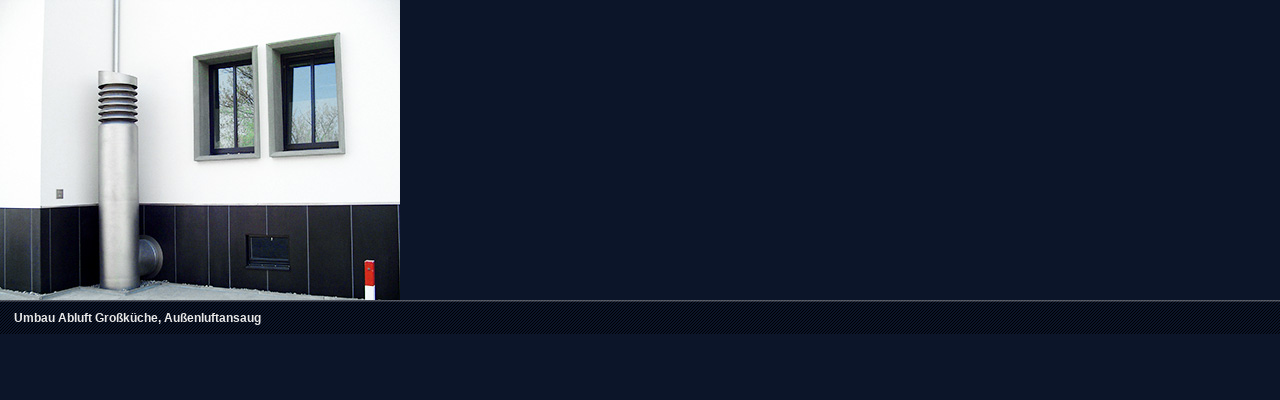

--- FILE ---
content_type: text/html; charset=UTF-8
request_url: http://www.blenk-berlin.de/bild.php?b=31
body_size: 246
content:
<html>
<head>
<title>Referenzbilder</title>
<link rel="stylesheet" type="text/css" href="css/onclick.css">
</head>
<body>
<img class="r" style="width:auto; height:auto;" src="x/r31.jpg" alt="Umbau Abluft Gro&szlig;k&uuml;che, Au&szlig;enluftansaug" title="Umbau Abluft Gro&szlig;k&uuml;che, Au&szlig;enluftansaug" /><div id="t">Umbau Abluft Gro&szlig;k&uuml;che, Au&szlig;enluftansaug</div></body>
</html>

--- FILE ---
content_type: text/css
request_url: http://www.blenk-berlin.de/css/onclick.css
body_size: 459
content:
body{margin:0;padding:0;background-color:#0C1529;font:bold 9pt/14pt Arial, sans-serif;color:#e9e9e9;  /*background-position:0 301px;  background-image:url('../x/lr.gif');  background-repeat:repeat-x */}
#t {	text-align:left;	height:25px;  padding-top:9px;  padding-left:14px;  background-position:0 0px;  background-image:url('../x/lr.gif');  background-repeat:repeat-x}
img.r {  /*width:400px;  height:300px;*/  margin:0px;  border:none}